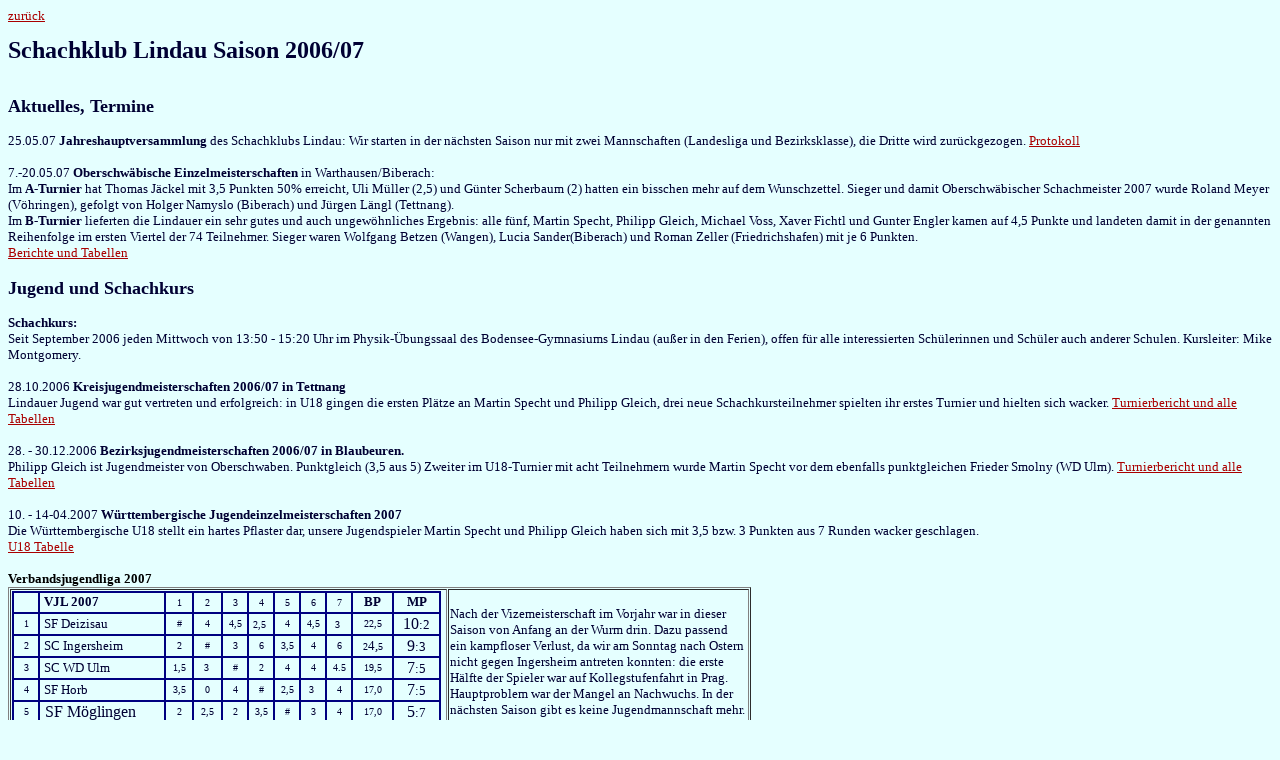

--- FILE ---
content_type: text/html
request_url: https://schachclub-lindau.schachvereine.de/2007/start200607.html
body_size: 5823
content:
<html>

<head>
<meta http-equiv="Content-Type"
content="text/html; charset=iso-8859-1">
<meta name="author" content="Fichtl">
<meta name="GENERATOR" content="Microsoft FrontPage 4.0">
<title>start.htm</title>
</head>

<body bgcolor="#E5FFFF" text="#000033" link="#AA0000"
vlink="#BB0000" alink="#AA0000">
<font face="Verdana" size="2">
<a href="../content/start.html#archiv">zur&uuml;ck</a>

<p><b><font face="Verdana" size="5">Schachklub Lindau Saison 2006/07</font></b><font face="Verdana" size="2"><br>
</font>
</a>
<font face="Verdana" size="2">&nbsp;
</font>
</p>
<font face="Verdana">
<h2><a name="aktuell"><font size="4" face="Verdana">Aktuelles, Termine
</font></a>
</h2>
<p><font size="2">25.05.07&nbsp;<b>Jahreshauptversammlung</b> des Schachklubs
Lindau: Wir starten in der n&auml;chsten Saison nur mit zwei Mannschaften (Landesliga und Bezirksklasse), die Dritte wird zur&uuml;ckgezogen. <a href="jhv2007.html">Protokoll</a><br>
<br>
7.-20.05.07 <b>Oberschw&auml;bische Einzelmeisterschaften</b> in
Warthausen/Biberach:<br>
Im <b>A-Turnier</b> hat Thomas J&auml;ckel mit 3,5 Punkten 50% erreicht, Uli M&uuml;ller
(2,5) und G&uuml;nter Scherbaum (2) hatten ein bisschen mehr auf dem Wunschzettel.
Sieger und damit Oberschw&auml;bischer Schachmeister 2007 wurde Roland Meyer
(V&ouml;hringen), gefolgt von Holger Namyslo (Biberach) und J&uuml;rgen L&auml;ngl (Tettnang).<br>
Im <b>B-Turnier </b>lieferten die Lindauer ein sehr gutes und auch
ungew&ouml;hnliches Ergebnis: alle f&uuml;nf, Martin Specht, Philipp Gleich, Michael
Voss, Xaver Fichtl und Gunter Engler kamen auf 4,5 Punkte und landeten damit in
der genannten Reihenfolge im ersten Viertel der 74 Teilnehmer. Sieger waren Wolfgang Betzen (Wangen), Lucia Sander(Biberach) und Roman Zeller (Friedrichshafen) mit je 6 Punkten. <br>
<a href="osem2007.html">Berichte und Tabellen</a>
<br>


<a name="jugend"><font size="2" face="Verdana">


<h2><font size="4" face="Verdana">Jugend und Schachkurs</font></font></a></h2>

<font size="2" face="Verdana">
<b>Schachkurs:</b><br>
Seit September 2006 jeden Mittwoch von 13:50 - 15:20 Uhr im Physik-&Uuml;bungssaal des Bodensee-Gymnasiums Lindau (au&szlig;er in den Ferien), offen f&uuml;r alle interessierten Sch&uuml;lerinnen und Sch&uuml;ler auch anderer Schulen. Kursleiter: Mike Montgomery.<br> <br>
28.10.2006 <b>Kreisjugendmeisterschaften 2006/07 in Tettnang</b><br>
Lindauer Jugend war gut vertreten und erfolgreich: in U18 gingen die ersten
Pl&auml;tze an Martin Specht und Philipp Gleich, drei neue Schachkursteilnehmer spielten ihr erstes Turnier und hielten sich wacker. <a href="kjemtt06.html">Turnierbericht und alle Tabellen</a><br>
<br>
28. - 30.12.2006 <b>Bezirksjugendmeisterschaften 2006/07 in Blaubeuren.</b><br>
Philipp Gleich ist Jugendmeister von Oberschwaben. Punktgleich (3,5 aus 5)
Zweiter im U18-Turnier mit acht Teilnehmern wurde Martin Specht vor dem
ebenfalls punktgleichen Frieder Smolny (WD Ulm). <a href="bjem07.html">Turnierbericht und alle Tabellen</a><br> <br>
10. - 14-04.2007 <b>W&uuml;rttembergische Jugendeinzelmeisterschaften 2007</b><br>
Die W&uuml;rttembergische U18 stellt ein hartes Pflaster dar, unsere Jugendspieler Martin Specht und Philipp Gleich haben sich mit 3,5 bzw. 3 Punkten aus 7 Runden wacker geschlagen. <br>
 <a href="u18wem2007.html">U18 Tabelle</a>

<br>
 <br>


<b><font color="#000000">Verbandsjugendliga 2007</font></b>
</font>

<table border="1" cellspacing="1" width="743" height="175">
  <tr>
    <td width="432" height="169">
      <table border="1" cellspacing="0" width="429" height="175" bordercolor="#000080">
        <tr>
          <td width="30" height="18">

<font size="2" face="Verdana">&nbsp;  </font></td>

          <td width="140" height="18"><b><font size="2" face="Verdana">&nbsp;VJL 2007</font></b></td>
</font>
        </font>
        </font>
          <td width="24" align="center" height="18"><font size="1" face="Verdana">1</font></td>
          <td width="24" align="center" height="18"><font size="1" face="Verdana">2</font></td>
          <td width="24" align="center" height="18"><font size="1" face="Verdana">3</font></td>
          <td width="24" align="center" height="18"><font size="1" face="Verdana">4</font></td>
          <td width="24" align="center" height="18"><font size="1" face="Verdana">5</font></td>
          <td width="24" align="center" height="18"><font size="1" face="Verdana">6</font></td>
          <td width="24" align="center" height="18"><font size="1" face="Verdana">7</font></td>

          <td width="42" align="center" height="18"><b><font size="2" face="Verdana">BP</font></b></td>
          <td width="48" align="center" height="18"><b><font size="2" face="Verdana">MP</font></b></td>
        </tr>

  <font size="2">
<font face="Verdana">
<font face="Verdana" size="2">
        <font size="2">

        <tr>
          <td width="30" align="center" height="16"><font size="1" face="Verdana">1
</font>

          </td>
          <td width="140" height="16"><font face="Verdana" size="2">&nbsp;SF Deizisau</font></td>

</font>

        </font>
        </font>
</font>

          <td width="24" align="center" height="16"><font face="Verdana" size="1">#</font></td>
          <td width="24" align="center" height="16"><font size="1" face="Verdana">4</font></td>
          <td width="24" align="center" height="16"><font face="Verdana" size="1">4,5</font></td>
          <td width="24" align="center" height="16"><font face="Verdana" size="2"><font size="1">2,5<font size="2">&nbsp;</font></font>
        </font>
</td>
          <td width="24" align="center" height="16"><font size="1" face="Verdana">4</font></td>
          <td width="24" align="center" height="16"><font size="1" face="Verdana">4,5</font></td>
          <td width="24" align="center" height="16"><font face="Verdana" size="2"><font size="1">3<font size="2">&nbsp;</font></font>
        </font>

          </td>
          <td width="42" align="center" height="16"><font size="1" face="Verdana">22,5</font></td>
        <font size="2">
          <td width="48" align="center" height="16"><font face="Verdana">10<font face="Verdana" size="2">:2</font></font></td></tr>
        <tr>
          <td width="30" align="center" height="16"><font face="Verdana" size="1">2</font></td>
          <td width="140" height="16"><font face="Verdana" size="2">&nbsp;SC Ingersheim</font></td>
          <td width="24" align="center" height="16"><font size="1" face="Verdana">2</font></td>
          <td width="24" align="center" height="16"><font face="Verdana" size="1">#</font></td>
        </font>
          <td width="24" align="center" height="16"><font size="1" face="Verdana">3</font></td>
          <td width="24" align="center" height="16"><font size="1" face="Verdana">6</font></td>
          <td width="24" align="center" height="16"><font size="1" face="Verdana">3,5</font></td>
          <td width="24" align="center" height="16"><font size="1" face="Verdana">4</font> </td>
        <font size="2">
          <td width="24" align="center" height="16"><font size="1" face="Verdana">6</font></td>
        </font>
          <td width="42" align="center" height="16"><font face="Verdana"><font size="1">2<font size="2">4,</font>5</font></font></td>
        <font size="2">
          <td width="48" align="center" height="16"><font face="Verdana">9<font face="Verdana" size="2">:3</font></font></td>
        </tr>

        <tr>
          <td width="30" align="center" height="16"><font face="Verdana" size="1">3</font></td>
          <td width="140" height="16"><font size="2" face="Verdana">&nbsp;SC WD Ulm&nbsp;</font></td>

          <td width="24" align="center" height="16"><font size="1" face="Verdana">1,5</font></td>
        </font>
          <td width="24" align="center" height="16"><font size="1">3</font><font size="2"><font size="1" face="Verdana">&nbsp;</font></font></td>
          <td width="24" align="center" height="16"><font face="Verdana" size="1">#</font></td>
          <td width="24" align="center" height="16"><font size="1" face="Verdana">2</font></td>
        <font size="2">
          <td width="24" align="center" height="16"><font size="1" face="Verdana">4</font></td>
        </font>
          <td width="24" align="center" height="16"><font size="1" face="Verdana">4</font></td>
          <td width="24" align="center" height="16"><font size="1" face="Verdana">4.5</font></td>
          <td width="42" align="center" height="16"><font size="1">1</font><font size="2"><font size="1">9,5</font></font></td>
  <font size="2">
          <td width="48" align="center" height="16"><font face="Verdana">7<font face="Verdana" size="2">:5</font></font></td>
        </tr>

        <tr>
          <td width="30" align="center" height="13"><font face="Verdana" size="1">4</font></td>
          <td width="140" height="13"><font face="Verdana" size="2">&nbsp;SF
            Horb</font></td>
</font>

          <td width="24" align="center" height="13"><font size="1" face="Verdana">3,5</font></td>
          <td width="24" align="center" height="13"><font size="1" face="Verdana">0</font></td>
          <td width="24" align="center" height="13"><font size="1" face="Verdana">4</font></td>
        <font size="2">
          <td width="24" align="center" height="13"><font face="Verdana" size="1">#</font></td>
        </font>
          <td width="24" align="center" height="13"><font size="1" face="Verdana">2,5</font></td>
          <td width="24" align="center" height="13"><font size="1">3</font><font size="2"><font size="1" face="Verdana">&nbsp;</font></font></td>
          <td width="24" align="center" height="13"><font size="1" face="Verdana">4</font></td>

          <td width="42" align="center" height="13"><font size="1">17</font><font size="2"><font size="1">,0</font></font></td>
  <font size="2">
          <td width="48" align="center" height="13"><font face="Verdana">7<font face="Verdana" size="2">:5</font></font></td>
        </tr>

        <tr>
          <td width="30" align="center" height="16"><font face="Verdana" size="1">5</font></td>
          <td width="140" height="16">&nbsp;SF M&ouml;glingen</td>
</font>

          <td width="24" align="center" height="16"><font size="1" face="Verdana">2</font></td>
          <td width="24" align="center" height="16"><font size="1" face="Verdana">2,5</font></td>
        <font size="2">
          <td width="24" align="center" height="16"><font size="1" face="Verdana">2</font></td>
          <td width="24" align="center" height="16"><font size="1" face="Verdana">3</font></font><font size="1">,5</font></td>
        <font size="2">
          <td width="24" align="center" height="16"><font face="Verdana" size="1">#</font></td>
        </font>
          <td width="24" align="center" height="16"><font size="1" face="Verdana">3</font></td>
          <td width="24" align="center" height="16"><font size="1" face="Verdana">4</font></td>
        <font size="2">
          <td width="42" align="center" height="16"><font size="1" face="Verdana">1</font></font><font size="1">7</font><font size="2"><font size="1" face="Verdana">,0</font></font></td>
  <font size="2">
          <td width="48" align="center" height="16"><font face="Verdana">5<font size="2" face="Verdana">:7</font></font></td>
        </tr>

        <tr>
          <td width="30" align="center" height="16"><font face="Verdana" size="1">6</font></td>
          <td width="140" height="16"><font size="2" face="Verdana">&nbsp;M&ouml;nchfelder
            SV</font></td>
</font>
          <td width="24" align="center" height="16"><font size="1" face="Verdana">1,5</font></td>
          <td width="24" align="center" height="16"><font size="1" face="Verdana">2</font></td>
          <td width="24" align="center" height="16"><font size="1" face="Verdana">2</font></td>
          <td width="24" align="center" height="16"><font size="1" face="Verdana">3</font></td>
          <td width="24" align="center" height="16"><font size="1" face="Verdana">3</font></td>
        <font size="2">
          <td width="24" align="center" height="16"><font face="Verdana" size="1">#</font></td>
        </font>
          <td width="24" align="center" height="16"><font size="1" face="Verdana">3,5</font></td>
          <td width="42" align="center" height="16"><font size="1">15</font><font size="2"><font size="1" face="Verdana">,0</font></font></td>
  <font size="2">
          <td width="48" align="center" height="16"><font face="Verdana">4<font face="Verdana" size="2">:8</font></font></td>
        </tr>

        <tr>
          <td width="30" align="center" height="16"><font face="Verdana" size="1">7</font>

          </td>
          <td width="140" height="16"><font face="Verdana" size="2">&nbsp;<b>SC
            Lindau</b></font></td>
</font>

          <td width="27" align="center" height="16"><font size="1" face="Verdana">2</font></td>
        <font size="2">
          <td width="29" align="center" height="16"><font size="1" face="Verdana">0</font></font><font size="1">k</font></td>
          <td width="23" align="center" height="16"><font size="1" face="Verdana">1,5</font></td>
        <font size="2">
          <td width="23" align="center" height="16"><font size="1" face="Verdana">2</font></td>
          <td width="23" align="center" height="16"><font size="1" face="Verdana">2</font></td>
          <td width="24" align="center" height="16"><font size="1" face="Verdana">2</font></font><font size="1">,5</font></td>

        <font size="2">

          <td width="21" align="center" height="16"><font face="Verdana" size="1">#</font></td>
</font>
          <td width="42" align="center" height="16"><font size="1" face="Verdana">10,0</font></td>

        <font size="2">

          <td width="48" align="center" height="16"><font face="Verdana" size="2">0:12</font></td>
        </tr>
      </table>
</font>
    </td>
    <font size="2">
    <td width="295" height="169"><font face="Verdana" size="2">Nach der Vizemeisterschaft im Vorjahr war in
      dieser Saison von Anfang an der Wurm drin. Dazu passend ein kampfloser
      Verlust, da wir am Sonntag nach Ostern nicht gegen Ingersheim antreten
      konnten: die erste H&auml;lfte der Spieler war auf Kollegstufenfahrt in Prag.
      Hauptproblem war der Mangel an Nachwuchs. In der n&auml;chsten Saison gibt es
      keine Jugendmannschaft mehr. Wir hoffen, in ein, zwei Jahren mit einer
      neuen U14-Mannschaft neu starten zu k&ouml;nnen.</font></td>
  </tr>
</table>
  <p><font size="2" face="Verdana">
<a href="jugend07.html">Jugendmannschaft</a>

<h2><font size="4" face="Verdana">Vereinsturnier</font></a></h2>

<p><font size="2">Das Vereinsturnier 2006/07 z&auml;hlte 13 Teilnehmer.&nbsp;</font><font size="2" face="Verdana">
<a href="skltur0607B.html">Schlusstabelle</a>
<br>

<a name="team"><font size="2">
<img src="../images/empty.gif" width="5" height="2">
</p>
<h2><font size="4" face="Verdana">Mannschaften</font></font></a></h2>

<font size="2">

<p><font size="2" face="Verdana">



Die erste Mannschaft spielt in der Landesliga, die zweite in der Bezirksliga und die dritte in der
A-Klasse.<br>
Aufstellungen, Termine und Ergebnisse:&nbsp;&nbsp;
<a href="li1.html">1. Mannschaft</a>&nbsp;&nbsp;
<a href="li2.html">2. Mannschaft</a>&nbsp;&nbsp; <a href="li3.html">3. Mannschaft</a> <br>
<br>

Tabellenendstand (siehe auch Schachverband unter <a href="http://ergebnisse.svw.info/">http://ergebnisse.svw.info/</a>
)<br><br>


</font></font></font></font>


<table border="2"   width="700"  height="227" bordercolorlight="#000080" cellspacing="0">
  <tr>
    <td width="24"  bgcolor="#FFFFCC" valign="middle" height="28" bordercolor="#000080">
      <p  align="center" style="text-align:center"><font size="1" face="Verdana">&nbsp;
  </font>
      </p>
    </td>

    <td width="147"  bgcolor="#FFFFCC" valign="middle" height="28" bordercolor="#000080">
      <p  align="left"><b>
<font face="Verdana">

<span style="font-size: 10.0pt; mso-bidi-font-size: 12.0pt">

<font size="2">



&nbsp;</font></span></font></b></font><b><font face="Verdana"><font size="3">Landesliga<span style="mso-bidi-font-size: 12.0pt; mso-fareast-font-family: Arial Unicode MS"><o:p>
      </span>
</font>
    <font size="2">

    <span style="font-size: 10.0pt; mso-bidi-font-size: 12.0pt; mso-fareast-font-family: Arial Unicode MS">

      </o:p>
      </span>
  </font></font></b></p>
  </td>

  <font size="2">

  <td width="34"  bgcolor="#FFFFCC" valign="middle" height="28" bordercolor="#000080">
    <p align="center" style="text-align:center"><b>
  <font face="Verdana">
  <span lang="FR" >
  <font size="2">
  BP</font></span><font size="2" face="Verdana"><span lang="FR" <font size="2"><o:p>
    </o:p>
  </font>
    </span>
  </font>
  </font>
    </b></p>
  </td>
  <td width="26" bgcolor="#FFFFCC" valign="middle" height="28" bordercolor="#000080">
    <p align="center" style="text-align:center"><b>
  <font face="Verdana">
  <span lang="FR" style="font-size: 10.0pt; mso-bidi-font-size: 12.0pt; mso-ansi-language: FR">
  <font size="2">
  MP</font></span><span lang="FR" style="font-size: 10.0pt; mso-bidi-font-size: 12.0pt; mso-fareast-font-family: Arial Unicode MS; mso-ansi-language: FR"><font size="2"><o:p>
    </o:p>
  </font>
    </span></font></b></p>
  </td>
  <td width="18" valign="middle" height="28" bgcolor="#336699" bordercolor="#000080">
    <p><font face="Verdana"><span lang="FR" style="mso-ansi-language:FR">
  <font size="2">
  &nbsp;</font></span><span lang="FR" style="mso-ansi-language: FR"><font size="2"><o:p>&nbsp;
    </o:p>
    </font>
    </span></font></p>
  </td>
  <td width="24" bgcolor="#DDFFFF" valign="middle" height="28" bordercolor="#000080">
    <p align="center" style="text-align:center"><b>
  <span lang="FR" style="font-size: 10.0pt; mso-bidi-font-size: 12.0pt; mso-fareast-font-family: Arial Unicode MS; mso-ansi-language: FR">
  <font size="2" face="Verdana">
  <o:p>&nbsp;
  </o:p>
  </font>
    </span></b></p>
  </td>
  <td width="136" bgcolor="#DDFFFF" valign="middle" height="28" bordercolor="#000080">
    <p align="left"><b>

  <font face="Verdana">

  <span style="font-size: 10.0pt; mso-bidi-font-size: 12.0pt">
  <font size="2">
  &nbsp;</font></span></font></b></font><b><font face="Verdana"><font size="3"><span style="mso-bidi-font-size: 12.0pt">Bezirksliga<span style="mso-bidi-font-size: 12.0pt; mso-fareast-font-family: Arial Unicode MS"><o:p>
    </span></span></font><font size="2"><span style="font-size: 10.0pt; mso-bidi-font-size: 12.0pt; mso-fareast-font-family: Arial Unicode MS">
    </o:p>
    </span></font>
    </font></b></p>
  </td>
  <font size="2">
  <td width="30" bgcolor="#DDFFFF" valign="middle" height="28" bordercolor="#000080">
    <p align="center" style="text-align:center"><b>
  <font face="Verdana">
  <span style="font-size: 10.0pt; mso-bidi-font-size: 12.0pt">
  <font size="2">
  BP</font></span><span style="font-size: 10.0pt; mso-bidi-font-size: 12.0pt; mso-fareast-font-family: Arial Unicode MS"><font size="2"><o:p>
    </o:p>
  </font>
    </span></font></b></p>
  </td>
  <td width="30" bgcolor="#DDFFFF" valign="middle" height="28" bordercolor="#000080">
    <p align="center" style="text-align:center"><b>
  <font face="Verdana">
  <span style="font-size: 10.0pt; mso-bidi-font-size: 12.0pt">
  <font size="2">
  MP</font></span><span style="font-size: 10.0pt; mso-bidi-font-size: 12.0pt; mso-fareast-font-family: Arial Unicode MS"><font size="2"><o:p>
    </o:p>
  </font>
    </span></font></b></p>
  </td>
  <td width="19" valign="middle" height="28" bgcolor="#336699" bordercolor="#000080">
    <p>
  <font size="2" face="Verdana">
  &nbsp;&nbsp; </o:p>
    </font></p>
  </td>
  <td width="23" bgcolor="#FFEEFF" valign="middle" height="28" bordercolor="#000080">
    <p align="center" style="text-align:center"><b>
  <span style="font-size: 10.0pt; mso-bidi-font-size: 12.0pt; mso-fareast-font-family: Arial Unicode MS">
  <font size="2" face="Verdana">
  <o:p></o:p>
  &nbsp;</font>
    </span></b></p>
  </td>
  <td width="141" bgcolor="#FFEEFF" valign="middle" height="28" bordercolor="#000080">
    <p align="left"><b>

  <font face="Verdana">

  <span style="font-size: 10.0pt; mso-bidi-font-size: 12.0pt">
  <font size="2">
  &nbsp;</font></span></font></b></font><b><font face="Verdana"><font size="3"><span style="mso-bidi-font-size: 12.0pt">A
    - Klasse<span style="mso-bidi-font-size: 12.0pt; mso-fareast-font-family: Arial Unicode MS"><o:p>
    </span>
    </span></font><font size="2"><span style="font-size: 10.0pt; mso-bidi-font-size: 12.0pt; mso-fareast-font-family: Arial Unicode MS">
    </o:p>
    </span>
    </font></font></b></p>
  </td>

  <font size="2">

  <td width="37" bgcolor="#FFEEFF" valign="middle" height="28" bordercolor="#000080">
    <p align="center" style="text-align:center"><b>
  <font face="Verdana">
  <span style="font-size: 10.0pt; mso-bidi-font-size: 12.0pt">
  <font size="2">
  BP</font></span><span style="font-size: 10.0pt; mso-bidi-font-size: 12.0pt; mso-fareast-font-family: Arial Unicode MS"><font size="2"><o:p>
    </o:p>
  </font>
    </span>
  </font>
    </b></p>
  </td>

  <td width="29" bgcolor="#FFEEFF" valign="middle" height="28" bordercolor="#000080">
    <p align="center" style="text-align:center"><b>
  <font face="Verdana">
  <span lang="EN-GB" style="font-size: 10.0pt; mso-bidi-font-size: 12.0pt; mso-ansi-language: EN-GB">
  <font size="2">
  MP</font></span><span lang="EN-GB" style="font-size: 10.0pt; mso-bidi-font-size: 12.0pt; mso-fareast-font-family: Arial Unicode MS; mso-ansi-language: EN-GB"><font size="2"><o:p>
    </o:p>
  </font>
    </span>
  </font>
    </b></p>
  </td>
  </tr>
<tr>
  <td width="24" height="13" bgcolor="#FFFF00" valign="middle" bordercolor="#000080">
    <p align="center"><font face="Verdana" size="1">1</font>
  </td>
  <td width="147" height="13" bgcolor="#FFFF00" valign="middle" bordercolor="#000080"><font face="Verdana"><span style="mso-spacerun: yes"><font size="1">&nbsp;</font></span><font size="1"><span style="mso-bidi-font-size: 12.0pt">SF
    Ravensburg 1</span><span style="mso-bidi-font-size: 12.0pt; mso-fareast-font-family: Arial Unicode MS"><o:p></o:p></span></font></font></td>
  <td width="34" height="13" bgcolor="#FFFF00" valign="middle" align="center" bordercolor="#000080">
    <font size="1" face="Verdana">47,5</font>
  </td>
  <td width="26" height="13" bgcolor="#FFFF00" valign="middle" align="center" bordercolor="#000080">
    <font size="1" face="Verdana">15</font>
  </td>
  <td width="18" height="13" valign="middle" bgcolor="#336699" bordercolor="#000080"><span style="mso-bidi-font-size: 12.0pt"><font size="1" face="Verdana">&nbsp;<o:p>&nbsp;
    </o:p>
    </font></span></td>
  <td width="24" height="13" bgcolor="#66FFFF" valign="middle" bordercolor="#000080">
    <p align="center" style="text-align:center"><font face="Verdana"><span style="mso-bidi-font-size: 12.0pt"><font size="1">1</font></span><font size="1"><span style="mso-bidi-font-size: 12.0pt; mso-fareast-font-family: Arial Unicode MS"></o:p>
    </span></font></font></p>
  </td>
  <td width="136" height="13" bgcolor="#66FFFF" valign="middle" bordercolor="#000080"><font face="Verdana"><span style="mso-spacerun: yes"><font size="1">&nbsp;</font></span><font size="1"><span style="mso-bidi-font-size: 12.0pt; font-family: Arial">SF
    Mengen 1</span><span style="mso-bidi-font-size: 12.0pt; mso-fareast-font-family: Arial Unicode MS"><o:p>
    </span></font></font></td>
  <td width="30" height="13" bgcolor="#66FFFF" valign="middle" align="center" bordercolor="#000080">
    <font size="1" face="Verdana">41</font>
  </td>
  <td width="30" height="13" bgcolor="#66FFFF" valign="middle" align="center" bordercolor="#000080">
    <font size="1" face="Verdana">14</font>
  </td>
  <td width="19" height="13" valign="middle" bgcolor="#336699" bordercolor="#000080"><span style="mso-bidi-font-size: 12.0pt"><font size="1" face="Verdana">&nbsp;<o:p>&nbsp;
    </o:p>
    </font>
    </span></td>
  <td width="23" height="13" bgcolor="#FF99FF" valign="middle" bordercolor="#000080">
    <p align="center" style="text-align:center"><span style="mso-bidi-font-size: 12.0pt"><font face="Verdana" size="1">1<span style="mso-bidi-font-size: 12.0pt; mso-fareast-font-family: Arial Unicode MS"></o:p>
    </span></font></span></p>
  </td>
  <td width="141" height="13" bgcolor="#FF99FF" valign="middle" bordercolor="#000080"><font face="Verdana" size="1">&nbsp;SF
    Wetzisreute 2</font></td>
  <td width="37" height="13" bgcolor="#FF99FF" valign="middle" align="center" bordercolor="#000080">
    <font size="1" face="Verdana">38</font>
  </td>
  <td width="29" height="13" bgcolor="#FF99FF" valign="middle" align="center" bordercolor="#000080">
    <font size="1" face="Verdana">12</font>
  </td>
</tr>
<tr>
  <td width="24" height="17" bgcolor="#FFFFCC" valign="middle" bordercolor="#000080">
    <p align="center" style="text-align:center"><font face="Verdana"><span style="mso-bidi-font-size: 12.0pt"><font size="1">2</font></span><font size="1"><span style="mso-bidi-font-size: 12.0pt; mso-fareast-font-family: Arial Unicode MS"><o:p></o:p>
    </span></font></font></p>
  </td>
  <td width="147" height="17" bgcolor="#FFFFCC" valign="middle" bordercolor="#000080"><font face="Verdana"><span style="mso-spacerun: yes"><font size="1">&nbsp;</font></span><font size="1"><span style="mso-bidi-font-size: 12.0pt">SK
    Lindenberg 1</span><span style="mso-bidi-font-size: 12.0pt; mso-fareast-font-family: Arial Unicode MS"></o:p>
    </span></font></font></td>
  <td width="34" height="17" bgcolor="#FFFFCC" valign="middle" align="center" bordercolor="#000080">
    <font size="1" face="Verdana">41,5</font>
  </td>
  <td width="26" height="17" bgcolor="#FFFFCC" valign="middle" align="center" bordercolor="#000080">
    <font size="1" face="Verdana">11</font>
  </td>
  <td width="18" height="17" valign="middle" bgcolor="#336699" bordercolor="#000080"><span style="mso-bidi-font-size: 12.0pt"><font size="1" face="Verdana">&nbsp;<o:p>&nbsp;
    </o:p>
    </font>
    </span></td>
  <td width="24" height="17" bgcolor="#DDFFFF" valign="middle" bordercolor="#000080">
    <p align="center" style="text-align:center"><font face="Verdana"><span style="mso-bidi-font-size: 12.0pt"><font size="1">2</font></span><font size="1"><span style="mso-bidi-font-size: 12.0pt; mso-fareast-font-family: Arial Unicode MS"><o:p></o:p>
    </span></font></font></p>
  </td>
  <td width="136" height="17" bgcolor="#DDFFFF" valign="middle" bordercolor="#000080"><font face="Verdana"><span style="mso-spacerun: yes"><font size="1">&nbsp;</font></span><font size="1"><span style="mso-bidi-font-size: 12.0pt">SC
    Tettnang 1</span><span style="mso-bidi-font-size: 12.0pt; mso-fareast-font-family: Arial Unicode MS"><o:p></o:p>
    </span></font></font></td>
  <td width="30" height="17" bgcolor="#DDFFFF" valign="middle" align="center" bordercolor="#000080">
    <font size="1" face="Verdana">40,5</font>
  </td>
  <td width="30" height="17" bgcolor="#DDFFFF" valign="middle" align="center" bordercolor="#000080">
    <font size="1" face="Verdana">13</font>
  </td>
  <td width="19" height="17" valign="middle" bgcolor="#336699" bordercolor="#000080"><span style="mso-bidi-font-size: 12.0pt"><font size="1" face="Verdana">&nbsp;<o:p>&nbsp;
    </o:p>
    </font>
    </span></td>
  <td width="23" height="17" bgcolor="#FFEEFF" valign="middle" bordercolor="#000080">
    <p align="center" style="text-align:center"><font face="Verdana"><span lang="EN-GB" style="mso-bidi-font-size: 12.0pt; mso-ansi-language: EN-GB"><font size="1">2</font></span><font size="1"><span lang="EN-GB" style="mso-bidi-font-size: 12.0pt; mso-fareast-font-family: Arial Unicode MS; mso-ansi-language: EN-GB"><o:p></o:p>
    </span></font></font></p>
  </td>
  <td width="141" height="17" bgcolor="#FFEEFF" valign="middle" bordercolor="#000080"><font size="1" face="Verdana">&nbsp;SC
    Wangen 2</font></td>
  <td width="37" height="17" bgcolor="#FFEEFF" valign="middle" align="center" bordercolor="#000080">
    <font size="1" face="Verdana">34</font>
  </td>
  <td width="29" height="17" bgcolor="#FFEEFF" valign="middle" align="center" bordercolor="#000080">
    <font size="1" face="Verdana">9</font>
  </td>
</tr>
<tr>
  <td width="24" height="18" bgcolor="#FFFFCC" valign="middle" bordercolor="#000080">
    <p align="center" style="text-align:center"><font face="Verdana"><span style="mso-bidi-font-size: 12.0pt"><font size="1">3</font></span><font size="1"><span style="mso-bidi-font-size: 12.0pt; mso-fareast-font-family: Arial Unicode MS"><o:p></o:p>
    </span></font></font></p>
  </td>
  <td width="147" height="18" bgcolor="#FFFFCC" valign="middle" bordercolor="#000080"><font size="1" face="Verdana"><span style="mso-bidi-font-size: 12.0pt; mso-fareast-font-family: Arial Unicode MS"><o:p><o:p></span><b><span style="mso-bidi-font-size: 12.0pt; mso-fareast-font-family: Arial Unicode MS"></o:p></span></b></font>
</font>
  <font face="Verdana"><span style="mso-bidi-font-size: 12.0pt">
    <font size="1"> SV
    Friedrichshafen 1</font></span></font></td>

  <font size="2">

  <td width="34" height="18" bgcolor="#FFFFCC" valign="middle" align="center" bordercolor="#000080">
    <font size="1" face="Verdana">41</font>
  </td>
  <td width="26" height="18" bgcolor="#FFFFCC" valign="middle" align="center" bordercolor="#000080">
    <font size="1" face="Verdana">11</font>
  </td>
  <td width="18" height="18" valign="middle" bgcolor="#336699" bordercolor="#000080"><span style="mso-bidi-font-size: 12.0pt"><font size="1" face="Verdana">&nbsp;<o:p>&nbsp;
    </o:p>
    </font>
    </span></td>
  <td width="24" height="18" bgcolor="#DDFFFF" valign="middle" bordercolor="#000080">
    <p align="center" style="text-align:center"><font face="Verdana"><span style="mso-bidi-font-size: 12.0pt"><font size="1">3</font></span><font size="1"><span style="mso-bidi-font-size: 12.0pt; mso-fareast-font-family: Arial Unicode MS"><o:p></o:p>
    </span></font></font></p>
  </td>
  <td width="136" height="18" bgcolor="#DDFFFF" valign="middle" bordercolor="#000080"><font face="Verdana"><span style="mso-spacerun: yes"><font size="1">&nbsp;</font></span><font size="1"><span style="mso-bidi-font-size: 12.0pt; font-family: Arial">SF
    Wetzisreute 1</span><span style="mso-bidi-font-size: 12.0pt; mso-fareast-font-family: Arial Unicode MS"></o:p>
    </span></font></font></td>
  <td width="30" height="18" bgcolor="#DDFFFF" valign="middle" align="center" bordercolor="#000080">
    <font size="1" face="Verdana">38,5</font>
  </td>
  <td width="30" height="18" bgcolor="#DDFFFF" valign="middle" align="center" bordercolor="#000080">
    <font size="1" face="Verdana">11</font>
  </td>
  <td width="19" height="18" valign="middle" bgcolor="#336699" bordercolor="#000080"><span style="mso-bidi-font-size: 12.0pt"><font size="1" face="Verdana">&nbsp;<o:p>&nbsp;
    </o:p>
    </font>
    </span></td>
  <td width="23" height="18" bgcolor="#FFEEFF" valign="middle" bordercolor="#000080">
    <p align="center" style="text-align:center"><font face="Verdana"><span style="mso-bidi-font-size: 12.0pt"><font size="1">3</font></span><font size="1"><span style="mso-bidi-font-size: 12.0pt; mso-fareast-font-family: Arial Unicode MS"><o:p></o:p>
    </span></font></font></p>
  </td>
  <td width="141" height="18" bgcolor="#FFEEFF" valign="middle" bordercolor="#000080"><font face="Verdana" size="1">&nbsp;SC
    Tettnang 2<span style="mso-bidi-font-size: 12.0pt"><o:p></span><span style="mso-bidi-font-size: 12.0pt; mso-fareast-font-family: Arial Unicode MS"><o:p></span></font></td>
  <td width="37" height="18" bgcolor="#FFEEFF" valign="middle" align="center" bordercolor="#000080">
    <font size="1" face="Verdana">32,5</font>
  </td>
  <td width="29" height="18" bgcolor="#FFEEFF" valign="middle" align="center" bordercolor="#000080">
    <font size="1" face="Verdana">9</font>
  </td>
</tr>
<tr>
  <td width="24" height="18" bgcolor="#FFFFCC" valign="middle" bordercolor="#000080">
    <p align="center" style="text-align:center"><font face="Verdana"><span style="mso-bidi-font-size: 12.0pt"><font size="1">4</font></span><font size="1"><span style="mso-bidi-font-size: 12.0pt; mso-fareast-font-family: Arial Unicode MS"><o:p></o:p>
    </span></font></font></p>
  </td>
  <td width="147" height="18" bgcolor="#FFFFCC" valign="middle" bordercolor="#000080"><font face="Verdana"><span style="mso-spacerun: yes"><font size="1">&nbsp;</font></span><font size="1"><span style="mso-bidi-font-size: 12.0pt">SC
WD Ulm 1</span><span style="mso-bidi-font-size: 12.0pt; mso-fareast-font-family: Arial Unicode MS"><o:p></o:p>
    </span></font></font></td>
  <td width="34" height="18" bgcolor="#FFFFCC" valign="middle" align="center" bordercolor="#000080">
    <font size="1" face="Verdana">36</font>
  </td>
  <td width="26" height="18" bgcolor="#FFFFCC" valign="middle" align="center" bordercolor="#000080">
    <font size="1" face="Verdana">10</font>
  </td>
  <td width="18" height="18" valign="middle" bgcolor="#336699" bordercolor="#000080"><span style="mso-bidi-font-size: 12.0pt"><font size="1" face="Verdana">&nbsp;<o:p>&nbsp;
    </o:p>
    </font>
    </span></td>
  <td width="24" height="18" bgcolor="#DDFFFF" valign="middle" bordercolor="#000080">
    <p align="center" style="text-align:center"><font face="Verdana"><span style="mso-bidi-font-size: 12.0pt"><font size="1">4</font></span><font size="1"><span style="mso-bidi-font-size: 12.0pt; mso-fareast-font-family: Arial Unicode MS"><o:p></o:p>
    </span></font></font></p>
  </td>
  <td width="136" height="18" bgcolor="#DDFFFF" valign="middle" bordercolor="#000080"><font face="Verdana"><span style="mso-spacerun: yes"><font size="1">&nbsp;</font></span><font size="1"><span style="mso-bidi-font-size: 12.0pt; font-family: Arial">SF
    Mengen 2</span><span style="mso-bidi-font-size: 12.0pt; mso-fareast-font-family: Arial Unicode MS"></o:p>
    </span></font></font></td>
  <td width="30" height="18" bgcolor="#DDFFFF" valign="middle" align="center" bordercolor="#000080">
    <font size="1" face="Verdana">33,5</font>
  </td>
  <td width="30" height="18" bgcolor="#DDFFFF" valign="middle" align="center" bordercolor="#000080">
    <font size="1" face="Verdana">8</font>
  </td>
  <td width="19" height="18" valign="middle" bgcolor="#336699" bordercolor="#000080"><span style="mso-bidi-font-size: 12.0pt"><font size="1" face="Verdana">&nbsp;<o:p>&nbsp;
    </o:p>
    </font>
    </span></td>
  <td width="23" height="18" bgcolor="#FFEEFF" valign="middle" bordercolor="#000080">
    <p align="center" style="text-align:center"><font face="Verdana"><span style="mso-bidi-font-size: 12.0pt"><font size="1">4</font></span><font size="1"><span style="mso-bidi-font-size: 12.0pt; mso-fareast-font-family: Arial Unicode MS"><o:p></o:p>
    </span></font></font></p>
  </td>
  <td width="141" height="18" bgcolor="#FFEEFF" valign="middle" bordercolor="#000080"><font face="Verdana" size="1">&nbsp;SK
    Lindenberg 2</font></td>
  <td width="37" height="18" bgcolor="#FFEEFF" valign="middle" align="center" bordercolor="#000080">
    <font size="1" face="Verdana">29</font>
  </td>
  <td width="29" height="18" bgcolor="#FFEEFF" valign="middle" align="center" bordercolor="#000080">
    <font size="1" face="Verdana">8</font>
  </td>
</tr>
<tr>
<font face="Verdana">
  <td width="24" height="18" bgcolor="#FFFFCC" valign="middle" bordercolor="#000080">
    <p align="center" style="text-align:center"><span style="mso-bidi-font-size: 12.0pt"><font size="1">4</font></span><font size="1"><span style="mso-bidi-font-size: 12.0pt; mso-fareast-font-family: Arial Unicode MS"><o:p></o:p>
    </span></font></p>
  </td>
  </font>
  <td width="147" height="18" bgcolor="#FFFFCC" valign="middle" bordercolor="#000080"><font face="Verdana"><span style="mso-spacerun: yes"><font size="1">&nbsp;</font></span><font size="1"><span style="mso-bidi-font-size: 12.0pt">SF
    Blaustein 1</span><span style="mso-spacerun: yes">&nbsp;</span><span style="mso-bidi-font-size: 12.0pt; mso-fareast-font-family: Arial Unicode MS"><o:p></o:p>
    </span></font></font></td>
  <td width="34" height="18" bgcolor="#FFFFCC" valign="middle" align="center" bordercolor="#000080">
  <font size="1" face="Verdana">35</font>
  </td>
  <td width="26" height="18" bgcolor="#FFFFCC" valign="middle" align="center" bordercolor="#000080">
    <font size="1" face="Verdana">10</font>
  </td>
  <td width="18" height="18" valign="middle" bgcolor="#336699" bordercolor="#000080"><span style="mso-bidi-font-size: 12.0pt"><font size="1" face="Verdana">&nbsp;<o:p>&nbsp;
    </o:p>
    </font>
    </span></td>
  <td width="24" height="18" bgcolor="#DDFFFF" valign="middle" bordercolor="#000080">
    <p align="center" style="text-align:center"><font face="Verdana"><span style="mso-bidi-font-size: 12.0pt"><font size="1">5</font></span><font size="1"><span style="mso-bidi-font-size: 12.0pt; mso-fareast-font-family: Arial Unicode MS"><o:p></o:p>
    </span></font></font></p>
  </td>
  <td width="136" height="18" bgcolor="#DDFFFF" valign="middle" bordercolor="#000080"><font face="Verdana"><span style="mso-spacerun: yes"><font size="1">&nbsp;</font></span><font size="1"><span style="mso-bidi-font-size: 12.0pt; font-family: Arial">SV
    Weingarten 1</span><b><span style="mso-bidi-font-size: 12.0pt; font-family: Arial; mso-fareast-font-family: Arial Unicode MS"><o:p></span></b><span style="mso-bidi-font-size: 12.0pt; mso-fareast-font-family: Arial Unicode MS"></o:p>
    </span></font></font></td>
  <td width="30" height="18" bgcolor="#DDFFFF" valign="middle" align="center" bordercolor="#000080">
    <font size="1" face="Verdana">31,5</font>
  </td>
  <td width="30" height="18" bgcolor="#DDFFFF" valign="middle" align="center" bordercolor="#000080">
    <font size="1" face="Verdana">7</font>
  </td>
  <td width="19" height="18" valign="middle" bgcolor="#336699" bordercolor="#000080"><font face="Verdana"><span style="mso-bidi-font-size: 12.0pt"><font size="1">&nbsp;<o:p>&nbsp;
    </font></span><font size="1"><o:p><span style="mso-bidi-font-size: 12.0pt"></o:p>
    </span></font></font></td>
  <td width="23" height="18" bgcolor="#FFEEFF" valign="middle" bordercolor="#000080">
    <p align="center" style="text-align:center"><font face="Verdana"><span style="mso-bidi-font-size: 12.0pt"><font size="1">5</font></span><font size="1"><span style="mso-bidi-font-size: 12.0pt; mso-fareast-font-family: Arial Unicode MS"><o:p></o:p>
    </span></font></font></p>
  </td>
  <td width="141" height="18" bgcolor="#FFEEFF" valign="middle" bordercolor="#000080"><font face="Verdana" size="1">&nbsp;SK
    Leutkirch 1</font></td>
  <td width="37" height="18" bgcolor="#FFEEFF" valign="middle" align="center" bordercolor="#000080">
    <font size="1" face="Verdana">28,5</font>
  </td>
  <td width="29" height="18" bgcolor="#FFEEFF" valign="middle" align="center" bordercolor="#000080">
    <font size="1" face="Verdana">7</font>
  </td>
</tr>
<tr>
  <td width="24" height="11" bgcolor="#FFFFCC" valign="middle" bordercolor="#000080">
    <p align="center" style="text-align:center"><span style="mso-bidi-font-size: 12.0pt"><font size="1" face="Verdana">6<span style="mso-bidi-font-size: 12.0pt; mso-fareast-font-family: Arial Unicode MS"><o:p></o:p>
    </span></font></span></p>
  </td>
  <td width="147" height="11" bgcolor="#FFFFCC" valign="middle" bordercolor="#000080"><font face="Verdana"><span style="mso-bidi-font-size: 12.0pt; mso-fareast-font-family: Arial Unicode MS"><font size="1"></o:p></font></span></font>
</font>
  <font face="Verdana"><span style="mso-bidi-font-size: 12.0pt">
    <font size="1"> SC
    Laupheim&nbsp; 1</font></span></font></td>

  <font size="2">

  <td width="34" height="11" bgcolor="#FFFFCC" valign="middle" align="center" bordercolor="#000080">
    <font size="1" face="Verdana">35</font>
  </td>
  <td width="26" height="11" bgcolor="#FFFFCC" valign="middle" align="center" bordercolor="#000080">
    <font size="1" face="Verdana">9</font>
  </td>
  <td width="18" height="11" valign="middle" bgcolor="#336699" bordercolor="#000080"><span style="mso-bidi-font-size: 12.0pt"><font size="1" face="Verdana">&nbsp;<o:p>&nbsp;
    </o:p>
    </font>
    </span></td>
</font>
  <td width="24" height="11" bgcolor="#CCFF99" valign="middle" bordercolor="#000080">
    <p align="center" style="text-align:center"><font size="1" face="Verdana"><span style="mso-bidi-font-size: 12.0pt">6</span><span style="mso-bidi-font-size: 12.0pt; mso-fareast-font-family: Arial Unicode MS"><o:p></o:p>
    </span></font></p>
  </td>
  <td width="136" height="11" bgcolor="#CCFF99" valign="middle" bordercolor="#000080"><font size="1" face="Verdana"><span style="mso-spacerun: yes">&nbsp;</span><b><span style="mso-bidi-font-size: 12.0pt">SC
    Lindau 2</span></b><span style="mso-bidi-font-size: 12.0pt; mso-fareast-font-family: Arial Unicode MS"><o:p>
    </span></font></td>
  <td width="30" height="11" bgcolor="#CCFF99" valign="middle" align="center" bordercolor="#000080">
    <font size="1" face="Verdana">
    28,5</font>
  </td>
  <td width="30" height="11" bgcolor="#CCFF99" valign="middle" align="center" bordercolor="#000080">
    <font size="1" face="Verdana">
    7</font>
  </td>

  <font size="2">

  <td width="19" height="11" valign="middle" bgcolor="#336699" bordercolor="#000080"><span style="mso-bidi-font-size: 12.0pt"><font size="1" face="Verdana">&nbsp;<o:p>&nbsp;
    </o:p>
    </font>
    </span></td>
</font>
  <td width="23" height="11" bgcolor="#FFCCCC" valign="middle" bordercolor="#000080">
    <p align="center" style="text-align:center"><font size="1" face="Verdana"><span style="mso-bidi-font-size: 12.0pt">6</span><span style="mso-bidi-font-size: 12.0pt; mso-fareast-font-family: Arial Unicode MS"><o:p></o:p>
    </span></font></p>
  </td>
  <td width="141" height="11" bgcolor="#FFCCCC" valign="middle" bordercolor="#000080"><font size="1" face="Verdana">&nbsp;<b>SC
    Lindau 3</b>&nbsp;&nbsp;</font></td>
  <td width="37" height="11" bgcolor="#FFCCCC" valign="middle" align="center" bordercolor="#000080">
    <font size="1" face="Verdana">
    26,5</font>
  </td>
  <td width="29" height="11" bgcolor="#FFCCCC" valign="middle" align="center" bordercolor="#000080">
    <font size="1" face="Verdana">
    7</font>
  </td>
</tr>

  <font size="2">

<tr>
  <td width="24" height="18" bgcolor="#FFFFCC" valign="middle" bordercolor="#000080">
    <p align="center" style="text-align:center"><span style="mso-bidi-font-size: 12.0pt"><font size="1" face="Verdana">7<span style="mso-bidi-font-size: 12.0pt; mso-fareast-font-family: Arial Unicode MS"><o:p></o:p>
    </span></font></span></p>
  </td>
  <td width="147" height="18" bgcolor="#FFFFCC" valign="middle" bordercolor="#000080"><font face="Verdana"><span style="mso-spacerun: yes"><font size="1">&nbsp;SC
  Wangen 1</font></span><font size="1"><span style="mso-bidi-font-size: 12.0pt; mso-fareast-font-family: Arial Unicode MS"><o:p><o:p></o:p>
    </span></font></font></td>
  <td width="34" height="18" bgcolor="#FFFFCC" valign="middle" align="center" bordercolor="#000080">
    <font size="1" face="Verdana">29,5</font>
  </td>
  <td width="26" height="18" bgcolor="#FFFFCC" valign="middle" align="center" bordercolor="#000080">
    <font size="1" face="Verdana">7</font>
  </td>
  <td width="18" height="18" valign="middle" bgcolor="#336699" bordercolor="#000080"><span style="mso-bidi-font-size: 12.0pt"><font size="1" face="Verdana">&nbsp;<o:p>&nbsp;
    </o:p>
    </font>
    </span></td>
  <td width="24" height="18" bgcolor="#DDFFFF" valign="middle" bordercolor="#000080">
    <p align="center" style="text-align:center"><font face="Verdana"><span style="mso-bidi-font-size: 12.0pt"><font size="1">7</font></span><font size="1"><span style="mso-bidi-font-size: 12.0pt; mso-fareast-font-family: Arial Unicode MS"><o:p></o:p>
    </span></font></font></p>
  </td>
  <td width="136" height="18" bgcolor="#DDFFFF" valign="middle" bordercolor="#000080"><font face="Verdana"><span style="mso-spacerun: yes"><font size="1">&nbsp;</font></span><font size="1"><span style="mso-bidi-font-size: 12.0pt; font-family: Arial">SC
    Aulendorf 1</span><span style="mso-bidi-font-size: 12.0pt; mso-fareast-font-family: Arial Unicode MS"><o:p></o:p>
    </span></font></font></td>
  <td width="30" height="18" bgcolor="#DDFFFF" valign="middle" align="center" bordercolor="#000080">
    <font size="1" face="Verdana">28,5</font>
  </td>
  <td width="30" height="18" bgcolor="#DDFFFF" valign="middle" align="center" bordercolor="#000080">
    <font size="1" face="Verdana">6</font>
  </td>
  <td width="19" height="18" valign="middle" bgcolor="#336699" bordercolor="#000080"><span style="mso-bidi-font-size: 12.0pt"><font size="1" face="Verdana">&nbsp;<o:p>&nbsp;
    </o:p>
    </font>
    </span></td>
  <td width="23" height="18" bgcolor="#FFEEFF" valign="middle" bordercolor="#000080">
    <p align="center" style="text-align:center"><font face="Verdana"><span style="mso-bidi-font-size: 12.0pt"><font size="1">7</font></span><font size="1"><span style="mso-bidi-font-size: 12.0pt; mso-fareast-font-family: Arial Unicode MS"><o:p></o:p>
    </span></font></font></p>
  </td>
  <td width="141" height="18" bgcolor="#FFEEFF" valign="middle" bordercolor="#000080"><font face="Verdana" size="1">&nbsp;SC
    Aulendorf 2</font></td>
  <td width="37" height="18" bgcolor="#FFEEFF" valign="middle" align="center" bordercolor="#000080">
    <font size="1" face="Verdana">18</font>
  </td>
  <td width="29" height="18" bgcolor="#FFEEFF" valign="middle" align="center" bordercolor="#000080">
    <font face="Verdana" size="1">4</font>
  </td>
</tr>
</font>
<tr>
  <td width="24" height="18" bgcolor="#FFFF99" valign="middle" bordercolor="#000080">
    <p align="center" style="text-align:center"><font size="1" face="Verdana"><span style="mso-bidi-font-size: 12.0pt">8</span><span style="mso-bidi-font-size: 12.0pt; mso-fareast-font-family: Arial Unicode MS"><o:p></o:p>
    </span></font></p>
  </td>
  <td width="147" height="18" bgcolor="#FFFF99" valign="middle" bordercolor="#000080"><font size="1" face="Verdana"><span style="mso-spacerun: yes">&nbsp;</span><b><span style="mso-bidi-font-size: 12.0pt">SC
    Lindau 1</span></b><span style="mso-bidi-font-size: 12.0pt; mso-fareast-font-family: Arial Unicode MS"></o:p>
    </span></font></td>
  <td width="34" height="18" bgcolor="#FFFF99" valign="middle" align="center" bordercolor="#000080">
    <font size="1" face="Verdana">
    33</font>
  </td>
  <td width="26" height="18" bgcolor="#FFFF99" valign="middle" align="center" bordercolor="#000080">
    <font size="1" face="Verdana">
    6</font>
  </td>

  <font size="2">

  <td width="18" height="18" valign="middle" bgcolor="#336699" bordercolor="#000080"><span style="mso-bidi-font-size: 12.0pt"><font size="1" face="Verdana">&nbsp;<o:p>&nbsp;
    </o:p>
    </font>
    </span></td>
  <td width="24" height="18" bgcolor="#DDFFFF" valign="middle" bordercolor="#000080">
    <p align="center" style="text-align:center"><font face="Verdana"><span style="mso-bidi-font-size: 12.0pt"><font size="1">8</font></span><font size="1"><span style="mso-bidi-font-size: 12.0pt; mso-fareast-font-family: Arial Unicode MS"><o:p></o:p>
    </span>
    </font></font></p>
  </td>
  <td width="136" height="18" bgcolor="#DDFFFF" valign="middle" bordercolor="#000080"><font face="Verdana"><span style="mso-spacerun: yes"><font size="1">&nbsp;</font></span><font size="1"><span style="mso-bidi-font-size: 12.0pt">Bad
    Schussenried 1</span><span style="mso-bidi-font-size: 12.0pt; mso-fareast-font-family: Arial Unicode MS"><o:p>
    </span></font></font></td>
  <td width="30" height="18" bgcolor="#DDFFFF" valign="middle" align="center" bordercolor="#000080">
    <font size="1" face="Verdana">24</font>
  </td>
  <td width="30" height="18" bgcolor="#DDFFFF" valign="middle" align="center" bordercolor="#000080">
    <font size="1" face="Verdana">5</font>
  </td>
  <td width="19" height="18" valign="middle" bgcolor="#336699" bordercolor="#000080"><span style="mso-bidi-font-size: 12.0pt"><font size="1" face="Verdana">&nbsp;<o:p>&nbsp;
    </o:p>
    </font>
    </span></td>
  <td width="23" height="18" bgcolor="#CCAACC" valign="middle" bordercolor="#000080">
    <p align="center" style="text-align:center"><font face="Verdana"><span style="mso-bidi-font-size: 12.0pt"><font size="1">8</font></span><font size="1"><span style="mso-bidi-font-size: 12.0pt; mso-fareast-font-family: Arial Unicode MS"><o:p></o:p>
    </span></font></font></p>
  </td>
  <td width="141" height="18" bgcolor="#CCAACC" valign="middle" bordercolor="#000080"><font face="Verdana" size="1">&nbsp;SF
    Mengen 4</font></td>
  <td width="37" height="18" bgcolor="#CCAACC" valign="middle" align="center" bordercolor="#000080">
    <font size="1" face="Verdana">17,5</font>
  </td>
  <td width="29" height="18" bgcolor="#CCAACC" valign="middle" align="center" bordercolor="#000080">
    <font face="Verdana" size="1">0</font>
  </td>
</tr>
<tr>
  <td width="24" height="18" bgcolor="#FFFFCC" valign="middle" bordercolor="#000080">
    <p align="center" style="text-align:center"><font face="Verdana"><span style="mso-bidi-font-size: 12.0pt"><font size="1">9</font></span><font size="1"><span style="mso-bidi-font-size: 12.0pt; mso-fareast-font-family: Arial Unicode MS"><o:p></o:p>
    </span></font></font></p>
  </td>
  <td width="147" height="18" bgcolor="#FFFFCC" valign="middle" bordercolor="#000080"><font face="Verdana"><span style="mso-spacerun: yes"><font size="1">&nbsp;</font></span><font size="1"><span style="mso-bidi-font-size: 12.0pt">Post-SV Ulm 2</span><span style="mso-bidi-font-size: 12.0pt; mso-fareast-font-family: Arial Unicode MS"><o:p></o:p>
    </span></font></font></td>
  <td width="34" height="18" bgcolor="#FFFFCC" valign="middle" align="center" bordercolor="#000080">
    <font face="Verdana" size="1">32,5</font>
  </td>
  <td width="26" height="18" bgcolor="#FFFFCC" valign="middle" align="center" bordercolor="#000080">
    <font size="1" face="Verdana">6</font>
  </td>
  <td width="18" height="18" valign="middle" bgcolor="#336699" bordercolor="#000080"><span style="mso-bidi-font-size: 12.0pt"><font size="1" face="Verdana">&nbsp;<o:p>&nbsp;
    </o:p>
    </font>
    </span></td>
  <td width="24" height="18" bgcolor="#99CCFF" valign="middle" bordercolor="#000080">
    <p align="center" style="text-align:center"><font face="Verdana"><span style="mso-bidi-font-size: 12.0pt"><font size="1">9</font></span><font size="1"><span style="mso-bidi-font-size: 12.0pt; mso-fareast-font-family: Arial Unicode MS"><o:p></o:p>
    </span></font></font></p>
  </td>
  <td width="136" height="18" bgcolor="#99CCFF" valign="middle" bordercolor="#000080"><font face="Verdana"><span style="mso-spacerun: yes"><font size="1">&nbsp;</font></span><font size="1"><span style="mso-bidi-font-size: 12.0pt; font-family: Arial">SF
    Ravensburg 2</span><span style="mso-bidi-font-size: 12.0pt; mso-fareast-font-family: Arial Unicode MS"></o:p>
    </span></font></font></td>
  <td width="30" height="18" bgcolor="#99CCFF" valign="middle" align="center" bordercolor="#000080">
    <font size="1" face="Verdana">22</font>
  </td>
  <td width="30" height="18" bgcolor="#99CCFF" valign="middle" align="center" bordercolor="#000080">
    <font size="1" face="Verdana">1</font>
  </td>
  <td width="19" height="18" valign="middle" bgcolor="#336699" bordercolor="#000080"><span style="mso-bidi-font-size: 12.0pt"><font size="1" face="Verdana">&nbsp;<o:p>&nbsp;
    </o:p>
    </font>
    </span></td>
  <td width="23" valign="middle" height="18" bgcolor="#FFEEFF" bordercolor="#000080"><font face="Verdana" size="1">&nbsp;<span style="mso-bidi-font-size: 12.0pt"><o:p>&nbsp;
    </o:p>
    </span></font></td>
  <td width="141" valign="middle" height="18" bgcolor="#FFEEFF" bordercolor="#000080"><span style="mso-bidi-font-size: 12.0pt"><font face="Verdana" size="1"></o:p>
    &nbsp;</font></span></td>
  <td width="37" valign="middle" height="18" bgcolor="#FFEEFF" align="center" bordercolor="#000080"><font face="Verdana" size="1">&nbsp;<span style="mso-bidi-font-size: 12.0pt"><o:p>&nbsp;
    </o:p>
    </span></font></td>
  <td width="29" valign="middle" height="18" bgcolor="#FFEEFF" align="center" bordercolor="#000080"><font face="Verdana" size="1">&nbsp;<span style="mso-bidi-font-size: 12.0pt"><o:p>&nbsp;
    </o:p>
    </span></font></td>
</tr>
<tr>
  <td width="24" height="18" bgcolor="#CCCC99" valign="middle" bordercolor="#000080">
    <p align="center" style="text-align:center"><font face="Verdana"><span style="mso-bidi-font-size: 12.0pt"><font size="1">10</font></span><font size="1"><span style="mso-bidi-font-size: 12.0pt; mso-fareast-font-family: Arial Unicode MS"><o:p></o:p>
    </span></font></font></p>
  </td>
  <td width="147" height="18" bgcolor="#CCCC99" valign="middle" bordercolor="#000080"><font face="Verdana"><span style="mso-spacerun: yes"><font size="1">&nbsp;TSV Langenau 2</font></span><font size="1"><span style="mso-bidi-font-size: 12.0pt; font-family: Arial; mso-fareast-font-family: Arial Unicode MS"><o:p></span><span style="mso-bidi-font-size: 12.0pt"></o:p>
    </span></font></font></td>
  <td width="34" height="18" bgcolor="#CCCC99" valign="middle" align="center" bordercolor="#000080">
    <font size="1" face="Verdana">29</font>
  </td>
  <td width="26" height="18" bgcolor="#CCCC99" valign="middle" align="center" bordercolor="#000080">
    <font size="1" face="Verdana">5</font>
  </td>
  <td width="18" height="18" valign="middle" bgcolor="#336699" bordercolor="#000080"><span style="mso-bidi-font-size: 12.0pt"><font size="1" face="Verdana">&nbsp;<o:p>&nbsp;
    </o:p>
    </font>
    </span></td>
  <td width="24" height="18" bgcolor="#DDFFFF" valign="middle" bordercolor="#000080">
    <p align="center" style="text-align:center"><font face="Verdana"><span style="mso-bidi-font-size: 12.0pt"><font size="1">&nbsp;</font></span><font size="1"><span style="mso-bidi-font-size: 12.0pt; mso-fareast-font-family: Arial Unicode MS"><o:p></o:p>
    </span></font></font></p>
  </td>
  <td width="136" height="18" bgcolor="#DDFFFF" valign="middle" bordercolor="#000080"><font face="Verdana"><span style="mso-spacerun: yes"><font size="1">&nbsp;
    </font></span><font size="1"><span style="mso-bidi-font-size: 12.0pt; mso-fareast-font-family: Arial Unicode MS"><o:p></o:p>
    </span></font></font></td>
  <td width="30" height="18" bgcolor="#DDFFFF" valign="middle" align="center" bordercolor="#000080">
    <font size="1" face="Verdana">&nbsp;</font>
  </td>
  <td width="30" height="18" bgcolor="#DDFFFF" valign="middle" align="center" bordercolor="#000080">
    <font size="1" face="Verdana">&nbsp;</font>
  </td>
  <td width="19" height="18" valign="middle" bgcolor="#336699" bordercolor="#000080"><span style="mso-bidi-font-size: 12.0pt"><font size="1" face="Verdana">&nbsp;<o:p>&nbsp;
    </o:p>
    </font>
    </span></td>
  <td width="23" valign="middle" height="18" bgcolor="#FFEEFF" bordercolor="#000080"><font face="Verdana" size="1">&nbsp;<span style="mso-bidi-font-size: 12.0pt"><o:p>&nbsp;&nbsp;
    </o:p>
    </span></font></td>
  <td width="141" valign="middle" height="18" bgcolor="#FFEEFF" bordercolor="#000080"><font face="Verdana"><span style="mso-bidi-font-size: 12.0pt"><font size="1" face="Verdana"><o:p>&nbsp;&nbsp;</o:p>
    </font></span></font></td>
  <td width="37" valign="middle" height="18" bgcolor="#FFEEFF" align="center" bordercolor="#000080"><font face="Verdana" size="1">&nbsp;<span style="mso-bidi-font-size: 12.0pt"><o:p>&nbsp;
    </o:p>
    </span></font></td>
  <td width="29" valign="middle" height="18" bgcolor="#FFEEFF" align="center" bordercolor="#000080"><font face="Verdana" size="1">&nbsp;<span style="mso-bidi-font-size: 12.0pt"><o:p>&nbsp;&nbsp;
    </o:p>
    </span></font></td>
</tr>
</table>

<p><font size="2" face="Verdana">
Damit haben alle Mannschaften den Klassenerhalt, teilweise mit Zittern, geschafft.
Wegen Spielermangel wird in der Jahreshauptversammlung im Mai beschlossen, die
dritte Mannschaft abzumelden.<br>
<br>

<b><font size="3" face="Verdana">
Viererpokal:</font></b>
<font size="2" face="Verdana">

<p>1. Runde (Viertelfinale) am Sa, 10.02.07, 14:00 Uhr:<br>
Wangen - Biberach 0:4; Lindau 2 - Friedrichshafen 1,5:2,5, Lindau 1 -
Steinhausen 2,5:1,5; Jedesheim Freilos.<br>
<br>
Halbfinale am 24.02.2007:&nbsp; Biberach - Lindau&nbsp; 3 : 1 ,&nbsp;&nbsp; Friedrichshafen -
Jedesheim.<br>
 <a href="pokal2007.html">Einzelheiten</a><br>
</font>
<font face="Verdana" size="1"><br>
Modus: Gespielt wird an 4 Brettern mit Bedenkzeit 2h+1h wie bei den Mannschaftsk&auml;mpfen.<br>
Farbverteilung: Die Gastmannschaft hat an den Brettern 1 und 4, die Heimmannschaft an den Brettern 2 und 3 Wei&szlig;.<br>
Bei Gleichstand von 2:2 entscheidet die Berliner Wertung. Bei Gleichstand nach Berliner Wertung ist zwischen den Mannschaftsf&uuml;hrern zu losen</font> <br>


<font size="2" face="Verdana">
<a name="kn"><img src="../images/empty.gif" width="5" height="10">
</a>
<p align="right"><a href="#top">Seitenanfang</a></p>
</font>
</font>
</body>
</html>